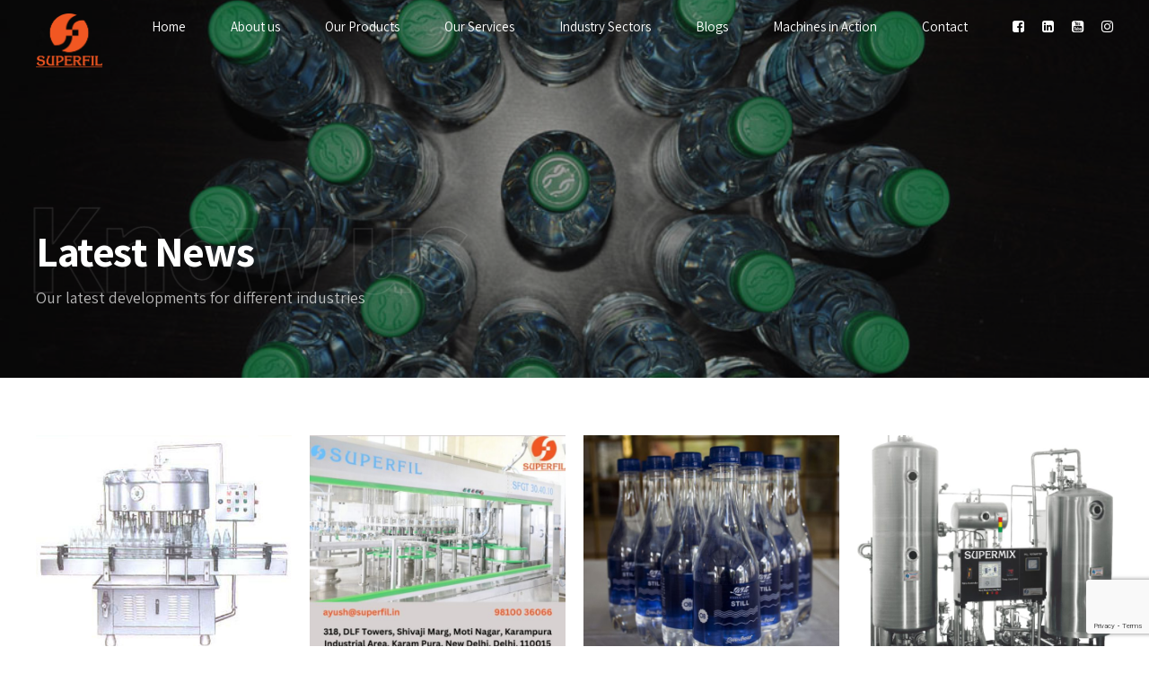

--- FILE ---
content_type: text/html; charset=utf-8
request_url: https://www.google.com/recaptcha/api2/anchor?ar=1&k=6LeiiVcqAAAAAL0oGoWIEtWmijTFuPn2XoCHhdsA&co=aHR0cHM6Ly9zdXBlcmZpbC5pbjo0NDM.&hl=en&v=PoyoqOPhxBO7pBk68S4YbpHZ&size=invisible&anchor-ms=20000&execute-ms=30000&cb=v1n9wenc2prk
body_size: 48801
content:
<!DOCTYPE HTML><html dir="ltr" lang="en"><head><meta http-equiv="Content-Type" content="text/html; charset=UTF-8">
<meta http-equiv="X-UA-Compatible" content="IE=edge">
<title>reCAPTCHA</title>
<style type="text/css">
/* cyrillic-ext */
@font-face {
  font-family: 'Roboto';
  font-style: normal;
  font-weight: 400;
  font-stretch: 100%;
  src: url(//fonts.gstatic.com/s/roboto/v48/KFO7CnqEu92Fr1ME7kSn66aGLdTylUAMa3GUBHMdazTgWw.woff2) format('woff2');
  unicode-range: U+0460-052F, U+1C80-1C8A, U+20B4, U+2DE0-2DFF, U+A640-A69F, U+FE2E-FE2F;
}
/* cyrillic */
@font-face {
  font-family: 'Roboto';
  font-style: normal;
  font-weight: 400;
  font-stretch: 100%;
  src: url(//fonts.gstatic.com/s/roboto/v48/KFO7CnqEu92Fr1ME7kSn66aGLdTylUAMa3iUBHMdazTgWw.woff2) format('woff2');
  unicode-range: U+0301, U+0400-045F, U+0490-0491, U+04B0-04B1, U+2116;
}
/* greek-ext */
@font-face {
  font-family: 'Roboto';
  font-style: normal;
  font-weight: 400;
  font-stretch: 100%;
  src: url(//fonts.gstatic.com/s/roboto/v48/KFO7CnqEu92Fr1ME7kSn66aGLdTylUAMa3CUBHMdazTgWw.woff2) format('woff2');
  unicode-range: U+1F00-1FFF;
}
/* greek */
@font-face {
  font-family: 'Roboto';
  font-style: normal;
  font-weight: 400;
  font-stretch: 100%;
  src: url(//fonts.gstatic.com/s/roboto/v48/KFO7CnqEu92Fr1ME7kSn66aGLdTylUAMa3-UBHMdazTgWw.woff2) format('woff2');
  unicode-range: U+0370-0377, U+037A-037F, U+0384-038A, U+038C, U+038E-03A1, U+03A3-03FF;
}
/* math */
@font-face {
  font-family: 'Roboto';
  font-style: normal;
  font-weight: 400;
  font-stretch: 100%;
  src: url(//fonts.gstatic.com/s/roboto/v48/KFO7CnqEu92Fr1ME7kSn66aGLdTylUAMawCUBHMdazTgWw.woff2) format('woff2');
  unicode-range: U+0302-0303, U+0305, U+0307-0308, U+0310, U+0312, U+0315, U+031A, U+0326-0327, U+032C, U+032F-0330, U+0332-0333, U+0338, U+033A, U+0346, U+034D, U+0391-03A1, U+03A3-03A9, U+03B1-03C9, U+03D1, U+03D5-03D6, U+03F0-03F1, U+03F4-03F5, U+2016-2017, U+2034-2038, U+203C, U+2040, U+2043, U+2047, U+2050, U+2057, U+205F, U+2070-2071, U+2074-208E, U+2090-209C, U+20D0-20DC, U+20E1, U+20E5-20EF, U+2100-2112, U+2114-2115, U+2117-2121, U+2123-214F, U+2190, U+2192, U+2194-21AE, U+21B0-21E5, U+21F1-21F2, U+21F4-2211, U+2213-2214, U+2216-22FF, U+2308-230B, U+2310, U+2319, U+231C-2321, U+2336-237A, U+237C, U+2395, U+239B-23B7, U+23D0, U+23DC-23E1, U+2474-2475, U+25AF, U+25B3, U+25B7, U+25BD, U+25C1, U+25CA, U+25CC, U+25FB, U+266D-266F, U+27C0-27FF, U+2900-2AFF, U+2B0E-2B11, U+2B30-2B4C, U+2BFE, U+3030, U+FF5B, U+FF5D, U+1D400-1D7FF, U+1EE00-1EEFF;
}
/* symbols */
@font-face {
  font-family: 'Roboto';
  font-style: normal;
  font-weight: 400;
  font-stretch: 100%;
  src: url(//fonts.gstatic.com/s/roboto/v48/KFO7CnqEu92Fr1ME7kSn66aGLdTylUAMaxKUBHMdazTgWw.woff2) format('woff2');
  unicode-range: U+0001-000C, U+000E-001F, U+007F-009F, U+20DD-20E0, U+20E2-20E4, U+2150-218F, U+2190, U+2192, U+2194-2199, U+21AF, U+21E6-21F0, U+21F3, U+2218-2219, U+2299, U+22C4-22C6, U+2300-243F, U+2440-244A, U+2460-24FF, U+25A0-27BF, U+2800-28FF, U+2921-2922, U+2981, U+29BF, U+29EB, U+2B00-2BFF, U+4DC0-4DFF, U+FFF9-FFFB, U+10140-1018E, U+10190-1019C, U+101A0, U+101D0-101FD, U+102E0-102FB, U+10E60-10E7E, U+1D2C0-1D2D3, U+1D2E0-1D37F, U+1F000-1F0FF, U+1F100-1F1AD, U+1F1E6-1F1FF, U+1F30D-1F30F, U+1F315, U+1F31C, U+1F31E, U+1F320-1F32C, U+1F336, U+1F378, U+1F37D, U+1F382, U+1F393-1F39F, U+1F3A7-1F3A8, U+1F3AC-1F3AF, U+1F3C2, U+1F3C4-1F3C6, U+1F3CA-1F3CE, U+1F3D4-1F3E0, U+1F3ED, U+1F3F1-1F3F3, U+1F3F5-1F3F7, U+1F408, U+1F415, U+1F41F, U+1F426, U+1F43F, U+1F441-1F442, U+1F444, U+1F446-1F449, U+1F44C-1F44E, U+1F453, U+1F46A, U+1F47D, U+1F4A3, U+1F4B0, U+1F4B3, U+1F4B9, U+1F4BB, U+1F4BF, U+1F4C8-1F4CB, U+1F4D6, U+1F4DA, U+1F4DF, U+1F4E3-1F4E6, U+1F4EA-1F4ED, U+1F4F7, U+1F4F9-1F4FB, U+1F4FD-1F4FE, U+1F503, U+1F507-1F50B, U+1F50D, U+1F512-1F513, U+1F53E-1F54A, U+1F54F-1F5FA, U+1F610, U+1F650-1F67F, U+1F687, U+1F68D, U+1F691, U+1F694, U+1F698, U+1F6AD, U+1F6B2, U+1F6B9-1F6BA, U+1F6BC, U+1F6C6-1F6CF, U+1F6D3-1F6D7, U+1F6E0-1F6EA, U+1F6F0-1F6F3, U+1F6F7-1F6FC, U+1F700-1F7FF, U+1F800-1F80B, U+1F810-1F847, U+1F850-1F859, U+1F860-1F887, U+1F890-1F8AD, U+1F8B0-1F8BB, U+1F8C0-1F8C1, U+1F900-1F90B, U+1F93B, U+1F946, U+1F984, U+1F996, U+1F9E9, U+1FA00-1FA6F, U+1FA70-1FA7C, U+1FA80-1FA89, U+1FA8F-1FAC6, U+1FACE-1FADC, U+1FADF-1FAE9, U+1FAF0-1FAF8, U+1FB00-1FBFF;
}
/* vietnamese */
@font-face {
  font-family: 'Roboto';
  font-style: normal;
  font-weight: 400;
  font-stretch: 100%;
  src: url(//fonts.gstatic.com/s/roboto/v48/KFO7CnqEu92Fr1ME7kSn66aGLdTylUAMa3OUBHMdazTgWw.woff2) format('woff2');
  unicode-range: U+0102-0103, U+0110-0111, U+0128-0129, U+0168-0169, U+01A0-01A1, U+01AF-01B0, U+0300-0301, U+0303-0304, U+0308-0309, U+0323, U+0329, U+1EA0-1EF9, U+20AB;
}
/* latin-ext */
@font-face {
  font-family: 'Roboto';
  font-style: normal;
  font-weight: 400;
  font-stretch: 100%;
  src: url(//fonts.gstatic.com/s/roboto/v48/KFO7CnqEu92Fr1ME7kSn66aGLdTylUAMa3KUBHMdazTgWw.woff2) format('woff2');
  unicode-range: U+0100-02BA, U+02BD-02C5, U+02C7-02CC, U+02CE-02D7, U+02DD-02FF, U+0304, U+0308, U+0329, U+1D00-1DBF, U+1E00-1E9F, U+1EF2-1EFF, U+2020, U+20A0-20AB, U+20AD-20C0, U+2113, U+2C60-2C7F, U+A720-A7FF;
}
/* latin */
@font-face {
  font-family: 'Roboto';
  font-style: normal;
  font-weight: 400;
  font-stretch: 100%;
  src: url(//fonts.gstatic.com/s/roboto/v48/KFO7CnqEu92Fr1ME7kSn66aGLdTylUAMa3yUBHMdazQ.woff2) format('woff2');
  unicode-range: U+0000-00FF, U+0131, U+0152-0153, U+02BB-02BC, U+02C6, U+02DA, U+02DC, U+0304, U+0308, U+0329, U+2000-206F, U+20AC, U+2122, U+2191, U+2193, U+2212, U+2215, U+FEFF, U+FFFD;
}
/* cyrillic-ext */
@font-face {
  font-family: 'Roboto';
  font-style: normal;
  font-weight: 500;
  font-stretch: 100%;
  src: url(//fonts.gstatic.com/s/roboto/v48/KFO7CnqEu92Fr1ME7kSn66aGLdTylUAMa3GUBHMdazTgWw.woff2) format('woff2');
  unicode-range: U+0460-052F, U+1C80-1C8A, U+20B4, U+2DE0-2DFF, U+A640-A69F, U+FE2E-FE2F;
}
/* cyrillic */
@font-face {
  font-family: 'Roboto';
  font-style: normal;
  font-weight: 500;
  font-stretch: 100%;
  src: url(//fonts.gstatic.com/s/roboto/v48/KFO7CnqEu92Fr1ME7kSn66aGLdTylUAMa3iUBHMdazTgWw.woff2) format('woff2');
  unicode-range: U+0301, U+0400-045F, U+0490-0491, U+04B0-04B1, U+2116;
}
/* greek-ext */
@font-face {
  font-family: 'Roboto';
  font-style: normal;
  font-weight: 500;
  font-stretch: 100%;
  src: url(//fonts.gstatic.com/s/roboto/v48/KFO7CnqEu92Fr1ME7kSn66aGLdTylUAMa3CUBHMdazTgWw.woff2) format('woff2');
  unicode-range: U+1F00-1FFF;
}
/* greek */
@font-face {
  font-family: 'Roboto';
  font-style: normal;
  font-weight: 500;
  font-stretch: 100%;
  src: url(//fonts.gstatic.com/s/roboto/v48/KFO7CnqEu92Fr1ME7kSn66aGLdTylUAMa3-UBHMdazTgWw.woff2) format('woff2');
  unicode-range: U+0370-0377, U+037A-037F, U+0384-038A, U+038C, U+038E-03A1, U+03A3-03FF;
}
/* math */
@font-face {
  font-family: 'Roboto';
  font-style: normal;
  font-weight: 500;
  font-stretch: 100%;
  src: url(//fonts.gstatic.com/s/roboto/v48/KFO7CnqEu92Fr1ME7kSn66aGLdTylUAMawCUBHMdazTgWw.woff2) format('woff2');
  unicode-range: U+0302-0303, U+0305, U+0307-0308, U+0310, U+0312, U+0315, U+031A, U+0326-0327, U+032C, U+032F-0330, U+0332-0333, U+0338, U+033A, U+0346, U+034D, U+0391-03A1, U+03A3-03A9, U+03B1-03C9, U+03D1, U+03D5-03D6, U+03F0-03F1, U+03F4-03F5, U+2016-2017, U+2034-2038, U+203C, U+2040, U+2043, U+2047, U+2050, U+2057, U+205F, U+2070-2071, U+2074-208E, U+2090-209C, U+20D0-20DC, U+20E1, U+20E5-20EF, U+2100-2112, U+2114-2115, U+2117-2121, U+2123-214F, U+2190, U+2192, U+2194-21AE, U+21B0-21E5, U+21F1-21F2, U+21F4-2211, U+2213-2214, U+2216-22FF, U+2308-230B, U+2310, U+2319, U+231C-2321, U+2336-237A, U+237C, U+2395, U+239B-23B7, U+23D0, U+23DC-23E1, U+2474-2475, U+25AF, U+25B3, U+25B7, U+25BD, U+25C1, U+25CA, U+25CC, U+25FB, U+266D-266F, U+27C0-27FF, U+2900-2AFF, U+2B0E-2B11, U+2B30-2B4C, U+2BFE, U+3030, U+FF5B, U+FF5D, U+1D400-1D7FF, U+1EE00-1EEFF;
}
/* symbols */
@font-face {
  font-family: 'Roboto';
  font-style: normal;
  font-weight: 500;
  font-stretch: 100%;
  src: url(//fonts.gstatic.com/s/roboto/v48/KFO7CnqEu92Fr1ME7kSn66aGLdTylUAMaxKUBHMdazTgWw.woff2) format('woff2');
  unicode-range: U+0001-000C, U+000E-001F, U+007F-009F, U+20DD-20E0, U+20E2-20E4, U+2150-218F, U+2190, U+2192, U+2194-2199, U+21AF, U+21E6-21F0, U+21F3, U+2218-2219, U+2299, U+22C4-22C6, U+2300-243F, U+2440-244A, U+2460-24FF, U+25A0-27BF, U+2800-28FF, U+2921-2922, U+2981, U+29BF, U+29EB, U+2B00-2BFF, U+4DC0-4DFF, U+FFF9-FFFB, U+10140-1018E, U+10190-1019C, U+101A0, U+101D0-101FD, U+102E0-102FB, U+10E60-10E7E, U+1D2C0-1D2D3, U+1D2E0-1D37F, U+1F000-1F0FF, U+1F100-1F1AD, U+1F1E6-1F1FF, U+1F30D-1F30F, U+1F315, U+1F31C, U+1F31E, U+1F320-1F32C, U+1F336, U+1F378, U+1F37D, U+1F382, U+1F393-1F39F, U+1F3A7-1F3A8, U+1F3AC-1F3AF, U+1F3C2, U+1F3C4-1F3C6, U+1F3CA-1F3CE, U+1F3D4-1F3E0, U+1F3ED, U+1F3F1-1F3F3, U+1F3F5-1F3F7, U+1F408, U+1F415, U+1F41F, U+1F426, U+1F43F, U+1F441-1F442, U+1F444, U+1F446-1F449, U+1F44C-1F44E, U+1F453, U+1F46A, U+1F47D, U+1F4A3, U+1F4B0, U+1F4B3, U+1F4B9, U+1F4BB, U+1F4BF, U+1F4C8-1F4CB, U+1F4D6, U+1F4DA, U+1F4DF, U+1F4E3-1F4E6, U+1F4EA-1F4ED, U+1F4F7, U+1F4F9-1F4FB, U+1F4FD-1F4FE, U+1F503, U+1F507-1F50B, U+1F50D, U+1F512-1F513, U+1F53E-1F54A, U+1F54F-1F5FA, U+1F610, U+1F650-1F67F, U+1F687, U+1F68D, U+1F691, U+1F694, U+1F698, U+1F6AD, U+1F6B2, U+1F6B9-1F6BA, U+1F6BC, U+1F6C6-1F6CF, U+1F6D3-1F6D7, U+1F6E0-1F6EA, U+1F6F0-1F6F3, U+1F6F7-1F6FC, U+1F700-1F7FF, U+1F800-1F80B, U+1F810-1F847, U+1F850-1F859, U+1F860-1F887, U+1F890-1F8AD, U+1F8B0-1F8BB, U+1F8C0-1F8C1, U+1F900-1F90B, U+1F93B, U+1F946, U+1F984, U+1F996, U+1F9E9, U+1FA00-1FA6F, U+1FA70-1FA7C, U+1FA80-1FA89, U+1FA8F-1FAC6, U+1FACE-1FADC, U+1FADF-1FAE9, U+1FAF0-1FAF8, U+1FB00-1FBFF;
}
/* vietnamese */
@font-face {
  font-family: 'Roboto';
  font-style: normal;
  font-weight: 500;
  font-stretch: 100%;
  src: url(//fonts.gstatic.com/s/roboto/v48/KFO7CnqEu92Fr1ME7kSn66aGLdTylUAMa3OUBHMdazTgWw.woff2) format('woff2');
  unicode-range: U+0102-0103, U+0110-0111, U+0128-0129, U+0168-0169, U+01A0-01A1, U+01AF-01B0, U+0300-0301, U+0303-0304, U+0308-0309, U+0323, U+0329, U+1EA0-1EF9, U+20AB;
}
/* latin-ext */
@font-face {
  font-family: 'Roboto';
  font-style: normal;
  font-weight: 500;
  font-stretch: 100%;
  src: url(//fonts.gstatic.com/s/roboto/v48/KFO7CnqEu92Fr1ME7kSn66aGLdTylUAMa3KUBHMdazTgWw.woff2) format('woff2');
  unicode-range: U+0100-02BA, U+02BD-02C5, U+02C7-02CC, U+02CE-02D7, U+02DD-02FF, U+0304, U+0308, U+0329, U+1D00-1DBF, U+1E00-1E9F, U+1EF2-1EFF, U+2020, U+20A0-20AB, U+20AD-20C0, U+2113, U+2C60-2C7F, U+A720-A7FF;
}
/* latin */
@font-face {
  font-family: 'Roboto';
  font-style: normal;
  font-weight: 500;
  font-stretch: 100%;
  src: url(//fonts.gstatic.com/s/roboto/v48/KFO7CnqEu92Fr1ME7kSn66aGLdTylUAMa3yUBHMdazQ.woff2) format('woff2');
  unicode-range: U+0000-00FF, U+0131, U+0152-0153, U+02BB-02BC, U+02C6, U+02DA, U+02DC, U+0304, U+0308, U+0329, U+2000-206F, U+20AC, U+2122, U+2191, U+2193, U+2212, U+2215, U+FEFF, U+FFFD;
}
/* cyrillic-ext */
@font-face {
  font-family: 'Roboto';
  font-style: normal;
  font-weight: 900;
  font-stretch: 100%;
  src: url(//fonts.gstatic.com/s/roboto/v48/KFO7CnqEu92Fr1ME7kSn66aGLdTylUAMa3GUBHMdazTgWw.woff2) format('woff2');
  unicode-range: U+0460-052F, U+1C80-1C8A, U+20B4, U+2DE0-2DFF, U+A640-A69F, U+FE2E-FE2F;
}
/* cyrillic */
@font-face {
  font-family: 'Roboto';
  font-style: normal;
  font-weight: 900;
  font-stretch: 100%;
  src: url(//fonts.gstatic.com/s/roboto/v48/KFO7CnqEu92Fr1ME7kSn66aGLdTylUAMa3iUBHMdazTgWw.woff2) format('woff2');
  unicode-range: U+0301, U+0400-045F, U+0490-0491, U+04B0-04B1, U+2116;
}
/* greek-ext */
@font-face {
  font-family: 'Roboto';
  font-style: normal;
  font-weight: 900;
  font-stretch: 100%;
  src: url(//fonts.gstatic.com/s/roboto/v48/KFO7CnqEu92Fr1ME7kSn66aGLdTylUAMa3CUBHMdazTgWw.woff2) format('woff2');
  unicode-range: U+1F00-1FFF;
}
/* greek */
@font-face {
  font-family: 'Roboto';
  font-style: normal;
  font-weight: 900;
  font-stretch: 100%;
  src: url(//fonts.gstatic.com/s/roboto/v48/KFO7CnqEu92Fr1ME7kSn66aGLdTylUAMa3-UBHMdazTgWw.woff2) format('woff2');
  unicode-range: U+0370-0377, U+037A-037F, U+0384-038A, U+038C, U+038E-03A1, U+03A3-03FF;
}
/* math */
@font-face {
  font-family: 'Roboto';
  font-style: normal;
  font-weight: 900;
  font-stretch: 100%;
  src: url(//fonts.gstatic.com/s/roboto/v48/KFO7CnqEu92Fr1ME7kSn66aGLdTylUAMawCUBHMdazTgWw.woff2) format('woff2');
  unicode-range: U+0302-0303, U+0305, U+0307-0308, U+0310, U+0312, U+0315, U+031A, U+0326-0327, U+032C, U+032F-0330, U+0332-0333, U+0338, U+033A, U+0346, U+034D, U+0391-03A1, U+03A3-03A9, U+03B1-03C9, U+03D1, U+03D5-03D6, U+03F0-03F1, U+03F4-03F5, U+2016-2017, U+2034-2038, U+203C, U+2040, U+2043, U+2047, U+2050, U+2057, U+205F, U+2070-2071, U+2074-208E, U+2090-209C, U+20D0-20DC, U+20E1, U+20E5-20EF, U+2100-2112, U+2114-2115, U+2117-2121, U+2123-214F, U+2190, U+2192, U+2194-21AE, U+21B0-21E5, U+21F1-21F2, U+21F4-2211, U+2213-2214, U+2216-22FF, U+2308-230B, U+2310, U+2319, U+231C-2321, U+2336-237A, U+237C, U+2395, U+239B-23B7, U+23D0, U+23DC-23E1, U+2474-2475, U+25AF, U+25B3, U+25B7, U+25BD, U+25C1, U+25CA, U+25CC, U+25FB, U+266D-266F, U+27C0-27FF, U+2900-2AFF, U+2B0E-2B11, U+2B30-2B4C, U+2BFE, U+3030, U+FF5B, U+FF5D, U+1D400-1D7FF, U+1EE00-1EEFF;
}
/* symbols */
@font-face {
  font-family: 'Roboto';
  font-style: normal;
  font-weight: 900;
  font-stretch: 100%;
  src: url(//fonts.gstatic.com/s/roboto/v48/KFO7CnqEu92Fr1ME7kSn66aGLdTylUAMaxKUBHMdazTgWw.woff2) format('woff2');
  unicode-range: U+0001-000C, U+000E-001F, U+007F-009F, U+20DD-20E0, U+20E2-20E4, U+2150-218F, U+2190, U+2192, U+2194-2199, U+21AF, U+21E6-21F0, U+21F3, U+2218-2219, U+2299, U+22C4-22C6, U+2300-243F, U+2440-244A, U+2460-24FF, U+25A0-27BF, U+2800-28FF, U+2921-2922, U+2981, U+29BF, U+29EB, U+2B00-2BFF, U+4DC0-4DFF, U+FFF9-FFFB, U+10140-1018E, U+10190-1019C, U+101A0, U+101D0-101FD, U+102E0-102FB, U+10E60-10E7E, U+1D2C0-1D2D3, U+1D2E0-1D37F, U+1F000-1F0FF, U+1F100-1F1AD, U+1F1E6-1F1FF, U+1F30D-1F30F, U+1F315, U+1F31C, U+1F31E, U+1F320-1F32C, U+1F336, U+1F378, U+1F37D, U+1F382, U+1F393-1F39F, U+1F3A7-1F3A8, U+1F3AC-1F3AF, U+1F3C2, U+1F3C4-1F3C6, U+1F3CA-1F3CE, U+1F3D4-1F3E0, U+1F3ED, U+1F3F1-1F3F3, U+1F3F5-1F3F7, U+1F408, U+1F415, U+1F41F, U+1F426, U+1F43F, U+1F441-1F442, U+1F444, U+1F446-1F449, U+1F44C-1F44E, U+1F453, U+1F46A, U+1F47D, U+1F4A3, U+1F4B0, U+1F4B3, U+1F4B9, U+1F4BB, U+1F4BF, U+1F4C8-1F4CB, U+1F4D6, U+1F4DA, U+1F4DF, U+1F4E3-1F4E6, U+1F4EA-1F4ED, U+1F4F7, U+1F4F9-1F4FB, U+1F4FD-1F4FE, U+1F503, U+1F507-1F50B, U+1F50D, U+1F512-1F513, U+1F53E-1F54A, U+1F54F-1F5FA, U+1F610, U+1F650-1F67F, U+1F687, U+1F68D, U+1F691, U+1F694, U+1F698, U+1F6AD, U+1F6B2, U+1F6B9-1F6BA, U+1F6BC, U+1F6C6-1F6CF, U+1F6D3-1F6D7, U+1F6E0-1F6EA, U+1F6F0-1F6F3, U+1F6F7-1F6FC, U+1F700-1F7FF, U+1F800-1F80B, U+1F810-1F847, U+1F850-1F859, U+1F860-1F887, U+1F890-1F8AD, U+1F8B0-1F8BB, U+1F8C0-1F8C1, U+1F900-1F90B, U+1F93B, U+1F946, U+1F984, U+1F996, U+1F9E9, U+1FA00-1FA6F, U+1FA70-1FA7C, U+1FA80-1FA89, U+1FA8F-1FAC6, U+1FACE-1FADC, U+1FADF-1FAE9, U+1FAF0-1FAF8, U+1FB00-1FBFF;
}
/* vietnamese */
@font-face {
  font-family: 'Roboto';
  font-style: normal;
  font-weight: 900;
  font-stretch: 100%;
  src: url(//fonts.gstatic.com/s/roboto/v48/KFO7CnqEu92Fr1ME7kSn66aGLdTylUAMa3OUBHMdazTgWw.woff2) format('woff2');
  unicode-range: U+0102-0103, U+0110-0111, U+0128-0129, U+0168-0169, U+01A0-01A1, U+01AF-01B0, U+0300-0301, U+0303-0304, U+0308-0309, U+0323, U+0329, U+1EA0-1EF9, U+20AB;
}
/* latin-ext */
@font-face {
  font-family: 'Roboto';
  font-style: normal;
  font-weight: 900;
  font-stretch: 100%;
  src: url(//fonts.gstatic.com/s/roboto/v48/KFO7CnqEu92Fr1ME7kSn66aGLdTylUAMa3KUBHMdazTgWw.woff2) format('woff2');
  unicode-range: U+0100-02BA, U+02BD-02C5, U+02C7-02CC, U+02CE-02D7, U+02DD-02FF, U+0304, U+0308, U+0329, U+1D00-1DBF, U+1E00-1E9F, U+1EF2-1EFF, U+2020, U+20A0-20AB, U+20AD-20C0, U+2113, U+2C60-2C7F, U+A720-A7FF;
}
/* latin */
@font-face {
  font-family: 'Roboto';
  font-style: normal;
  font-weight: 900;
  font-stretch: 100%;
  src: url(//fonts.gstatic.com/s/roboto/v48/KFO7CnqEu92Fr1ME7kSn66aGLdTylUAMa3yUBHMdazQ.woff2) format('woff2');
  unicode-range: U+0000-00FF, U+0131, U+0152-0153, U+02BB-02BC, U+02C6, U+02DA, U+02DC, U+0304, U+0308, U+0329, U+2000-206F, U+20AC, U+2122, U+2191, U+2193, U+2212, U+2215, U+FEFF, U+FFFD;
}

</style>
<link rel="stylesheet" type="text/css" href="https://www.gstatic.com/recaptcha/releases/PoyoqOPhxBO7pBk68S4YbpHZ/styles__ltr.css">
<script nonce="j_ZT8LSXcf8bkzNKhoTc2A" type="text/javascript">window['__recaptcha_api'] = 'https://www.google.com/recaptcha/api2/';</script>
<script type="text/javascript" src="https://www.gstatic.com/recaptcha/releases/PoyoqOPhxBO7pBk68S4YbpHZ/recaptcha__en.js" nonce="j_ZT8LSXcf8bkzNKhoTc2A">
      
    </script></head>
<body><div id="rc-anchor-alert" class="rc-anchor-alert"></div>
<input type="hidden" id="recaptcha-token" value="[base64]">
<script type="text/javascript" nonce="j_ZT8LSXcf8bkzNKhoTc2A">
      recaptcha.anchor.Main.init("[\x22ainput\x22,[\x22bgdata\x22,\x22\x22,\[base64]/[base64]/[base64]/KE4oMTI0LHYsdi5HKSxMWihsLHYpKTpOKDEyNCx2LGwpLFYpLHYpLFQpKSxGKDE3MSx2KX0scjc9ZnVuY3Rpb24obCl7cmV0dXJuIGx9LEM9ZnVuY3Rpb24obCxWLHYpe04odixsLFYpLFZbYWtdPTI3OTZ9LG49ZnVuY3Rpb24obCxWKXtWLlg9KChWLlg/[base64]/[base64]/[base64]/[base64]/[base64]/[base64]/[base64]/[base64]/[base64]/[base64]/[base64]\\u003d\x22,\[base64]\\u003d\\u003d\x22,\[base64]/CqjLCm3RhTAQ4w6nCqyYTwrvCj8O/[base64]/w7LCi8KLwoXDnQLCvMODPzPDgFrCoBTDmw/CjsOONcOOAcOCw4LCtMKAbx3ChMO4w7AZRH/[base64]/[base64]/[base64]/Cp8OnwpQFOsK7SSnCnsKPwpnDuXh0EMOHBwLDl1XChMOaJ2MTw7ZiTsOewr/CvlFNEn5PwpvCuBrDkcKxw77CkRXCmcOrDjPDhlQ4w4VqwqrDkWPDh8ODwqrCosK5QHkNEcOMQXUfw6LDjMK9QyUDwrs8wprCmMKrPnU0A8OnwpUiHcKrIjkfw6nDo8O+wrQ9ZcOYZcKywowRwqsGSMOEw6kJw4LCsMKlEmLCocKgw4Y/w5A6w43DpMKIHGdzK8KCKMKBK1nDnR3Dv8KwwqIvwo5mwq/DmxUFQV7Cl8KGwo/DlMKYw4HCiwo8KnZbw4Afw47Col1RJlXClFTDrsO3w5XDlh7CsMOMNzrClcK7eTnDocOBw6U/[base64]/CqMK7w50iw7EVPMOkIXzCj3LCo8OCwpN4VcK/d1cxw4TCiMOewp9cw6zDi8KkUMO3AjJCwoJbL2ptwr1fwrTCtivDsinCgcKywrvDpMKGXDzDgsKAcHhVw6rCimUSw6YRYzVcw6rDp8OLwrvDtcKaJsKWw6rChsOifMO2U8OpGcOOwrQ4eMO6M8KOUcO3E33CkXXCq3TCosO0Yx/[base64]/DrF3CrcKpJsKbwpgGc8O0wqHCnELDjwQOw5LCp8KXRV8gwrrCl2hAU8KBDlvDocO3EcOfwq0/wqUywp0hw7jDoBTCk8Kbw4UCw6jCo8KZw6VySxvCtijCh8OHw7d2w5vCjk/CoMO2wojCkyNdcsKywoRVw6M8w4hGW3/[base64]/DqjxEVGrDv8Kzwpw9e8KwSMOkwpVFVMKnw5ZsM2wWwofDlsKMGWvDmMOFwqDCmcKdeRB9w5VPEkxyIgvDliFtVHNJwq/Di1hiK0V8bcKGwqXDvcKKw7vDh0BdSyjCtMKQecKBQMOPwojCkRdJwqYHTnHDq2YSwrXCgwgWw6jDvwrCk8OFD8Ksw5ArwoEMwqcRw5Fnw4ZlwqHCtCgvHMKQasOFLjfCslfCoRIlDxoRwrg/w5cRw4V4w79bwpLCqMKEV8KqwqDCqjEMw4g3w5HCtCY1wplmw6zCsMORNxHCmzhhBsOCwoRjwohPw7vDtUTCosO0wqQnRVhpw4Jww7VWw59xK1A6worDscKCEcONw4LDr34fwowiDhxSw6TCqsKzw6lKw7PDux5Tw4fDkCRUFsOXasO6w6DCknNswoPDtnE/WV/CuB0pw4UXw4bDtRF/wphpLSnCv8O4wp/CplbDoMOdwroqZsKRRcKpYT8PwqjDgXXCoMKIUyNoPjEwRDHCggY+WFEgw48BfDQpVcKHwpgEworDgcOyw5/DicOQAnwmwovCksO/EHgmw5jDv00ZeMKoLmdCZwnDr8Oww5vCsMOZaMOddFoEwrpVTjzCrMOhWWnChsO7AsKyV0LCj8KyDxYENsOVQmrDp8OsRsKNwrrCpClMwrLCqGsiKcONMsOiZ3NxwqnDvRx2w5stTx4SMFgCS8KHQklnw4Ufw4zDsigKM1fCq3jCqsOicncJw5Rpw7R9NMO1Ek9/w6zCj8Kaw6Arw5bDlHrDhcK3Iw8LUx87w68XUMKTw4/DjSsZw7zCmDMVJWPDnsO/w4/Cg8O/[base64]/Ct8OsGwnDisO/[base64]/wqdwN8OKU8ORwonCkMKKw73DuH06TcKoREvCoGALChMlw5VvWSpVY8K4Ozp3YXQTI10JYDwdL8OWJw1Gwo3DoEvDqsK/w5QNw73DuRXDpVxxZMK6w57Cm2Q5EsKlPEvCnsOzwp0vwobCkV8ZwojCjsONw6/Ds8ODYcKswojDmg59EMOBw4gwwqIBwq9NBhQiWUJeBMKgwqPDg8KePMOSwo/[base64]/TsKJw4vDl8KLV8OxNcOkG0ZCIsOdw73CjQYEwr3Dp2srw5Fqw6HDsSN0b8OaHMKuTMKUfMOzwoJYEcOYVHLDusOmE8Ogw4wpKR7DjsKGw6nCvxTDgVYUKCtyBnoTwpHDvXDDrBfDtcOecWnDrh7DhGbCm03Dl8KLwrE9w7wVbmYAwoLCsGoaw5nDgMOywoTDvHwkw5/DnXYycmlRw7xEYcKzwr/[base64]/YmRpw4nDhjbCucK0w4AFwr0VI8K3LmfCt8K0w5hrR23Dq8KwRDHDrMKpXsOYwrDCgSYnwpfDvEVBw6sMTcOjKX3CgE/DpgzCvMKNNsOJwo4mScOgN8OHDsO4DcKpaGHClA1xVsKZYsKGTjUww5HDsMOuwoVQM8OGVyPDisOTw4PDsHkNdMKrwo8fwrJ/w6fCoTVDTcKzwo0zO8K7wrJYZQVJwq7DgsKECMOPw5DDncKxD8K1NyrDvMOzwpJowrrDssK/wqvDtcKna8OCDQ8/w4FKbMOKRsO/[base64]/[base64]/w6jDuC5bwpAHwr/DrADCrlDCvEHDqsKkwoxTOcKAM8K8w64vwpfDoRTDo8K/w5rDrsO8VsK4XMOYEz0xwprCljjCnBvDkV4jwp4dw7rDjMOXw49XSsKncsOVw6XDuMKjdsKpworCjVvCrQDCjD7Ch1Zew55HccKPw7N6bXYqwrvDiEtgXBzCmy3CosOkYE1pw7DCmiXDmGlpw49Bw5fDicOdwqZVQsKKLMK5cMOCw6UjwobCtDE/DMKkOMKYw7XCn8O1wrzDvsK2LcKew7bCs8KQw4bCuMKtw7cswoZdVykYOcKsw4HDr8KvAWhwSVwEw6wNBjfCm8OXI8O8w77Cl8Oqw63DhsO4QMORHT/CpsKXEMO/bRvDhsKqw5x3wpnDlMO9w7jDoTPDlmvDt8KYGjvDjXDClGIkwqjClMOTw44Ow6jCjsKDH8KQwrPCtcK5w6x/dMK+wp7DtALDuhvDqh3DkkDDjcO3bMOEwoLDoMOnw77Ds8KEw6XCtmLCjcKXC8OuXCDCrcOqNMObw6A+JFB8BcOcUcK8fi4FcV/DrMKzwpLChcOWwpwqw6YSanfDqGHDjRPDssORw5/CgEgXwqAwUxVpwqDDjhfCrXxTK1bCrBANw6XCgx7CssKIw7HDjh/CqsKxw5dKw4B1wpNrwoLCisOqw43CvjlvEQJqVTwcwoDDoMO4wq7CkMO4w7bDm1jCkjILbB9Zb8KSO1PCmCsRw4/Cj8KbN8OvwrFHW8Ktw7DCqcOTwqQOw47Dg8OPw5TDt8KwbMK3ZhDCq8OOw47Cpx/DrS7DucK1w6PCpxhtwptvw4VLw6bClsOFRzsZSw3Dq8O/[base64]/[base64]/[base64]/DicODwoNbwqDDplcdRhxVw7PDpCMLwrzDt8OIw6sGw7MLLX/CrsKXdsOIw7kHeMKsw4dzThPDo8ObUcOFR8OjUTzCsUvCuCDDgWTCvMKkKsKaD8OOCUPDkSDDoSzDrcOCworCicKnw4UPUcOVw7NEaArDr1PCgUTCh1XCrykpaGPDo8Onw6PDhcKvwrPCt2JcSF/CknMmVsKYw5bCoMKpwpjChADCjDQrWxcTclVNZHvDuH3ChsKBwrPCqMKoMcOUwrTDusO/UEvDq0HDjl3DuMOQH8OhwoTDksK9w7XCvMKsAj5Ww75WwoDCgHp4wr3DpcOSw4Mnw7lMwrbCjMK4Uj7Dn1zDvcOZwqp5w6M2d8Odw6bCkErDqsOcw5XDt8OBVQPDmMO/w7jDkAnCqMKLXXHCgl4Fw4rCuMOnwpg9AMOVw4DCj0Bvwqhiw5vCt8OJd8OiCDTCiMOcWiLDt2U/[base64]/Cv8ORKw1zLFXCkcOFw7rCgEPDr8KMFMKyBsO3BRLCscKtesOZAsKDTAXDijcmelDDqsOqA8Kkw4vDvsKYLMKYw44mwrEHwpzDsVlaXA/Dv2fDrWNjKsOWT8KBasOWa8KQLcKRwo0uw5rDvy3CisOcbsKawqTCr13CjMO7w54sZ08Sw60owpzDnSHChQ3DlBoZUcOBMcO6w5R4LMKMw6EnZULDoilKwo3DtW3Dvl1hRjzDhsOXVMOVO8O/wp8+woUYasOwN2xWwqLDp8OYw5XCgMKtGVEmLMOJbcKQw6bDtsKKC8KCPcKowqAWJcOJaMOLTsOnYMOORcK8wrDCsR9uw6V8cMK2YnYCDcKWwoPDjx/Clyx7w77ConbCgcKYw5nDjTbCrcOZwoPDs8OqfcOdCiTCq8OJLMKDDh1RBzdwdiDDiWNaw7zCgnbDonDCusOEIcOSWhUsKH7DkcKiw4kPGj3CiMORwrDDgcKpw64mM8KTwrNESsKHJMKBBcORw57DuMOtNC/CqGAPTEdEwrsLOsOlYgpnXMOcwqrChcOuwpZeBsKPw4HCjgB6wpDDqMO0wrnDvsKXw68pw4/DiAjCthvCoMKVwqzCjcOlwrjCtsOLwqDCucKYWU5eBMKSw45ew7A/SWbDkUzCncKbwofDpMKTMcKSwoXCmMOYHFc4TAx2ScK8Q8OgwobDgn7CggQMwpTDl8Kkw57DhTvDuF/DgT/Ct3fCuWwtw7hbwq0vw48OwpfDvxJPw4N+w4vCssO/[base64]/CmxbDisOPw6d6woPDnkLChj5THcOPwrfDuCVfIUfCgEU7MsKvJ8KoIcK1FnPDvhsNwp/CgcOfSXvDpXIfRsODHMKawpkxR17Dvi1Iw7LCmmtyw4LDlTw+DsKaTsO4Q3vCu8Oaw7vDiybDhC4aDcO6woDDhMORA2vCksKqPMKCw7cwIAHDuC58wpTCsnA6w49kwq9AwonCj8KVwp/CtiYCwobDmSUpI8OPBwI6asOcCEp/wphEw4E+Mx/CikTCrcOAw5New5/DvsO4w6Z7w5Naw5xfwrnCt8ObKsOMJgdYOyfCj8KFwpMuwr3Dj8K/wqRldTVsQxQ5w4hLXcODw7AkQsOHZDV/wo3CmcOmw4fDjkl7wqonw4HCkzbDnBZlJsKKw4PDkcKmwrpBbRjDqAjCg8KQwpJGw7kzw6tNw5gkwrcdI1HCuDJHXQAILMKSdHrDiMK3GmnCp0s/K25Iw4QDw5fCpRVXw68BPQ3DqC13w63CniM3w6PDhxHDggUGLMOLw4bDvF0bwqPDr21pw41dHcKzD8KjYcK4PMKdC8K/OGBUw5N/w7vDqyEICRo4w6HDq8KvaRYAwrXCukorwo8bw6PClBXCkSvCgTzDp8OEb8KBw716wqQqw5ogJcO6wpfCsnYoTMOFLTnDpxPClcO3QB/[base64]/Jxs/dcOvfwvCpXbDuMKfY19ZwpbDvcO2w6cgwrDDsm8LRAo5wr/CgsKaDcKkOsKhw4BcZ07CjCjCnmFXwrN3McKRw4nCrsKeKMKxR3rDlcOyesOLPsKHKk7CscOpw73Cpx7CqwhnwogtScK0wo4twrLCuMOBLDTChMONwqQJCTxbw5I6eQh3w4NlScOCwpLDhsOrdmM0Mi7DssKdw6HDqGzCtMOMdsKPN2/[base64]/TBXCn3t5ezVGw6NwHsOVT8K/[base64]/[base64]/DrsKNHsKLZ8ORC3jCvGLDrFvCv14YwqDDk8O7w7QHwrTChcKEC8ONwqhAw4bCnsKkw5PDo8KFwp/DvU/CnTXDuVdMLcKWEMO+KRNVw5sPwqM6w7HCusOcHFLCrV9sS8OSOA3DuUMVX8Ocwq/CuMOLwqbCiMOlIUvDiMKvw685wpPDl3TDh2xqwpPDniwYwqnCpsK6QsKLwozCjMKHD3BjworChgpia8OgwqMkesOow6sEY015BMOxc8K9F2zDulUqwqVRw6XCpMKRwpYbFsKnwpjDncKbw6HDs37Con5Cw4XDicKcwr/Cn8OLasOjwoM5JytObMO8w5LCtyIJFj3Ci8OfZVlpwqDCvBBtwqZsf8KjO8Kve8KBVDRWbcOqw47ClVxgw6I5GMKawpZLW2vClsOfwqbCocOdYcOEb1HDgSxWwpwQw4hRGy/ChsKVL8Otw7cNaMOPQ0zCk8O8wozClAg4wr9uWMK7wqVkV8K+cTV0w6MnwpXDlsOawpx4w5oVw4oDVl/CkMKxwprCssOZwoAZJsOAw6LDgi16wp3Cp8K4w7HDv2xJVsKHwogBUx1XL8KBw4rDnMK7w69zDAMrwpY1wpvCg1zCvh99dMO2w6zCvVXCl8KVZsORZcOYwqd3wpo9NgQGw6XCoHXChMOQK8OlwrF/w5ppSsKTw79nwrrCijdFMxgRZ1htw6VEVsOgw6RQw7HDrcOUw6sIw7rDo2jCqsKgwpjDhxjDtCobw5cNNXfDgUJew43Dkh3Dn0zClMOZw5/CssONIcOHwrpTwoAiVSJeakhuw7lvw5jDkn/DrsOvwpvCsMKiwpLDq8Kbb2cGFCVEMEdgI1PDscKnwrwiw6t/BcK/bcOow5jCssO/BMONwpzCjmoXCMOIEkrCjF4gw4vDkwfCrTsKQsOvw6gLw7HCvW5wNh7DuMKQw6IzNcKxw5fDl8O4UMObwpoHXhbCq2jDsR1qw6nCgVpEV8OZI2PDuyduw75nVsK/[base64]/CiGzCkzYvWMOwBMOpwqrDrcONwrxewqZKRWZANMKZwosbD8OyClPChMKre0/DsjQVeD9ZDXzCgsKmwqwDUznCm8KiYkTDjCPDg8KSw7tVF8OWwpfDmcOUM8OIH1bClMKawpUXwqvCr8K/w6zCiFLCsFgFw5crwrsjwpfDm8KRwrXDnMO6S8KrKMOpw7ZPwqLCqsKowpxjw5PCrDpgYcKyPcO/RmbCn8KDF3zCtMOqw6Qqw5xyw7s2IcKQacKew7wMw47CjH/DtsKEwpXCk8OjTzgcw4cVXcKEbMKsX8KdccO3cCLCoSA/wrDDnsOlw6/[base64]/wofCuMOJOMKnw7A5wo4RAMKewp3CocOywrRdF8KJwr1awojCvFnCisOGw4LClcKpwpx0N8Kkd8K9wrTDtUHChsK0w7MlMwtTRUjCrMKTV0AxJcOcWmjCjsO0wr/DrgAzw7jDqWPCuVLCsiJNF8KuwqfDqld3wq/CkRAfwr7ClmHDicKRJmBmwqbCp8OYw7vDpnTCicK8FsOscS8JMAUDeMO2wqjClx9PQgLDssODwpnDsMO8RMKEw7IBbj7CtcOUQC4CwrrCm8OQw61Ow5UFw6vCvcO/Cn8eSsOLGMKww5zCuMOIUMKvw4E6CMKJwoHDlhdvdsKLN8OIAsO6GMKyLyjDjcOAZUBeFBtPwpESGxpBIcKQwpBHYwlbw4cFw6/CugjDuGgLwp0/U2nCmsKRw7ZsC8Obwr9ywpLDqE7ClQpSGwfClsKYHcORC0rDkQDCtRN4wqzDhEJ1csKWwoJOSi7DusOuwp7DjcOiw4XChsONfcO1PMK/V8OnRMOqwpJ5bcKgUxQZwr3DsHvDrsKLa8OVw7IkWsKlWMO7w5gHw71+wqvCsMKSVgLCvDvCqTIjwobCrWXCm8ORa8OMwrUyYMKUAzcjw7oIYsOkJAUbT2UYwq/[base64]/CisFwqfCl8KoP8KzwpXDjcKJCcOyIMOcARLCl8ORHErCs8OCFQt0w5s1ZQIPw6h0wqAFOMOxwrkcw6bCk8OPwrgFKRDCsk58SlLDkgrDtcKqw4vDnMOWDcOWwrTDtmVWw51MZsKBw4pxWnnCk8K1Y8KJw7MMwrhcZ1I4HMO4w4LDosOeaMK4BsOEw4zCrDpyw6/CvMKhIMKQKCbDom0XwpbDp8KSwoLDrsKNw5dKN8O9w4M7P8KIFlhDw7vDrCpyb1k4MBbDh0/DpCNqexzDqsOKw7p0WsKyIRJnwp93QMOOwq99w73CqD0DYcOVwpFRasKXwpwzW19xw74uwqIsw6vDpcO9w7/CiEFQw6Zcw5PDvAtoaMOzwrksVMKTHxXCoHTDoBk0WMK5HkzClxQ3BsOsPsOew4vCp0XCu3UPwpNXw4prw6U3w5fDgMOTwrzDgMKBTAnDuTspRGBsKQcLwr4dwpxrwrlLw4hZXwHDpQfCj8KNw5gGw6t/w6HCpWgmw4nCgyXDjcK5w77CnnHDt0/Cr8OCGidULMOHw5wjwrfCvsO1w4wYwpBDw6EBbcOuwrPDhMKuFkvCj8Ozw60uw4XDjShYw7XDl8OlA1ozfyrCrjhvXcOaVXvDhcKAwr3ChinCrsO+w7XCvcKYwrYTaMKFScKZW8OhwrvDtmBiwoF+wofDsGAbPMOVbcKVXjbCpn03Y8KGwoLDqMKvEwskLV/CjGvCmX3Cm05+LcOyasOQdUnCplDDiSDDi3/DuMOMW8O8wrHCm8OfwotpMwbDs8KGLsOmwo/CpcKCAcKiSnR6aFfDusKpEMOtWU0Jw7dVw53DgBgUw4nDosKewrI8w4QBEFgXAA5kwqdyw5PCjWYuScKJw6zDvg4NAFnDs3NbU8K+dcOGLAjDg8KIwrYqB8KzIBdtw6cew6vDvcOXVjLDiRbCnsKWJWRTw5zCg8Ktw4bCtMOdwrXCrE8nwrHCh0TCqMOIGCZWQz9Wwo/ClsOsw5PDn8KSw5YtagFiCFYIwp7DiHvDg3zCncOUw7HDsMKqSXnDvGrDgsOKw5nDuMKzwp8hMyzCiBEwQDDCrsOtA0/CnnDCp8OmwqjComM7dBBGwrvDqF3CshNWP3chw5/DvjtKex40PMKtbcO9BirDtsKuQMO8w4kNOndFwrTDucKGEsOgInkBRcOzwrHCsSjCpQkzwrTChMO+wr/CgMOdw4PCrMO6wqsmw6fCscKbJMKswrDCvBVOwpkZVHnCvsKlwq7DjcK6XcKdaHbDkMKnSkDCpBnDhsOCw6VoF8Kkw5jCgXHCicKjMyRgLsKJYcOdwrfDtcK5wpkZwrfCvkAWw5/DisKtwqpcCcOmacKoSnbCm8OYKsKcwoscK2MDRsKDw75HwqdxXcK/c8Ktw7/[base64]/w4rCk3M6a8K6GsOew5Bnw5JbelHCu8K6w7XCvjwYw5nChE5qw63DgVB7wq3DpUEKwoZ1Em/Cg1jDqMOCwoTCvMKaw6lfwp3CpcOec1vDn8OUcsO9w44mwqovwp7DjBM2wr5ZwpLDkSlcw57Dg8O0wqRdVwDDrXItwpLClmHDvX7Cq8KVOMK9bMK7wr/CoMKYw43CtsOcPcKIwrnDjcKyw6VLw5ZFdCwnV2UWXsOWRgnDjsKmYcO9w5RrPzt3wpJzPMO7BcKyOcOnw4A6wqVVA8OgwptjOcKmw786w5F2V8KhBcO/BsOVDThhwonCsFzDjMKfwrPDo8KsRsK3UEIDBk8YRVt1wrEHQyLDocOuwoVROhsbw74nLl/CjsO3w73Cp2fDqMObe8KyDMKlwpA6QcOrSwE8bl1jfAfDnRbDuMKvYMK9w7fClcO7SjXCgcO9RyvDkMKDMwQgBcKwTMOUwovDgAbDs8Kbw6bDv8OewrXDrERANkkzwo86Jw/DncKHw45vw4gjw5REwrXDt8KVCy87w4JFw5vCrF7DqMO2HMOKEsOYwo7Di8KabXQnwqcfRHoFU8OUw7nDplfCj8K2w7QLf8KQIxcRw5fDvm/[base64]/CtsOlR1Uiw5XCi8K3wo84wrMGw5TDjCZZwrPDhVFaw43CpcOWN8Kdw50tHMKCwqQDw4g/w4DDiMOKw4piJMOUw5TCgcK1w7JJwqDCpcOPw6nDu1XCrhcjFUfDhWNueRhSZcOuesOGw5Azw4Z/[base64]/[base64]/wo9Uw6bCpy/CscKfDSYeDEXDqcOTTgMXw7/DgCbCvsOGwqNhL1p9wp49F8O/XMOMwrJVwoEQSMO+wo3CrcOFH8K8wp1MGTjDlylBFcK1Xx/[base64]/Y8OONnkLw4oDwqbCqcKtwo3Cj8Knw73DgsKjwoB3wpQnAysZw6QicMKVw4bDnCZcHTgkdMOCwpPDp8OTNEPDsFrDqwx9EcORw6zDlMK1wpPCimkNwqvChcOpdMO/wqk5MDDCmsOoTwghw6rDjjHCpiBLwqtpAG0YVzrDqEHCtMO/DU/CicOKw4IsecKcwqjCgcO/w5rCs8KkwrTCj3XDg1/[base64]/CtS9VKcODY2rCiMO2SRN4wpBrwpkPH8Knw50rw7xewq/CmV3DmsKZdcKiwqtxwp5kw7nCjCkuw4LCqlDDhcOKw5wuMD9Lw7DDh0NYwoheWcOKw5PCm1Jlw5fDp8KDQMKKARrClQjCs3Vbw59vwoc7LMKGRjlVw7/CssOBwr/Ds8KgwpfDmcOZC8O2Z8Kaw6XClMKRwpjCrMKiKMODw4cbwqpAQcO6w5XCh8Ozw4HDk8Khw5bCsAhuwprCuHhIAyvCkSjCmi8gwojCr8O5Y8O/wrrDgsKRw7sbfWXCiQHCkcKxwqvCrx0hwr0RfMOLw7nCoMKEw43Cl8KvAcOFHsKmw7TClcO1w4HCqS/Ch2Qww7vCtwHDlVJvwp3CnAlGwonCnkY3wobCu3jCu3LDn8KuLMOMOMKFe8K5w5E/wqTDoXXCjMKuw4k3w5NZJicMw6pGT0suw7wewp4Vw6o7w6rDgMOhc8OJw5XDnMKgJMK9Fmp1IsOXOC/Dt3bDih3CmMKDIMODFcOywrUiw7bCpmDDvcOqw7/Dt8O9fgBMwqsiw6XDksKlw787PXgpV8KpXxHCtMOAagvDm8O9ZcK9E3/DvjUHbMKjw6nCvgjCrMKzbE1FwpVcwrQewrZROlsOwoh/w4TDlkoGB8OUO8KTwq5tSGocKUnChi4Hwp/[base64]/CpxN9wpt1fwkqw57DpMKvw5jDtMKhwoASwp7CvAozwqDCjcK2BcO3w6RCN8OcHD3CvGHCscKQw4vCvnVTfMOrwoVSEncZQWLCm8KbVmzDn8OwwqZUw5gOdXfDk0Uewr/DtsOKw7vCscKlwrhGW3seN04+dTbCiMO4f2Rcw47Cgi3CpXkmwqNIwqYmwqvDv8OrwqgDwq/CmcKbwozDlhTDhR/DsjdDwotQOmHCmsO4w4bCisK9wpbCgsOZUcKAccOCw6XDoFrCssK/wqNRwpnCnXhUw63DucK8ABsTwqHCpXDDmADCmcONwrLCkWczwoN4wrbDkMOfFcOMScOSe2dNJiIfUMKdwpMZw5EaZEw8asOhBUQjGTfDoj9ad8OmNRA5DcKzAnTCuVLDn3l/[base64]/CmsOZwr/[base64]/FcKoMRBwKy7CvGtow41nIQNeEMOYw5jDmUXDq0fDpcOsCsOTasOCwpLCvcK/[base64]/ChMOmTT0nwpPCpsOYwonDhm/[base64]/ZMOewpBAOWjDuThMEcKZVTZBw7kkw4zDqcKABsOiwq/CisKnw5hgw45oEMKwD2PDncOsSMO7w5rDjEfCscO9w6A3CMOzST/CnMO3fVY6HcKxw6/CiyzCnsOSHk5/woHDnkTDqMOdwqrDr8KoXSbDtsK+w6LDuHXCoX8/w6TDssKLw749w45IwqnCoMKnwpvCqVnDgsOPw5nDkHIkwrlnw6QIw7rDtMKcZcKEw5ErAcOjX8KpYUvCjMKNwoggw7jClGDDnDomawnCngJXwp/DjgsbagzCnAjCl8OKXcK3wr8yYgDDv8KEL1kGw6/Co8Oyw7vCusK6IsO9wp5FLXjCt8OOZSc/w7XCn1PCisKkw6nDsEHDlXLDmcO2F350GcOKwrE+BBfDusKCwrZ8OH7ClMKaUMKiOF88MMK5XgYZLcO+TsK8Ow1BMsOAwr/[base64]/DtGPDlcOUbsOywohfw5MiwpQYdUJwO1/DvTZJf8KrwrJaazPDisOdYmpuw4hSVcOgE8OsTw0qw74/NcOHw77CmcKAbwrCjcOGKGEzw4khWwh2Z8KNwrbCk0t7MsOyw7bCn8KVwr/CpTLCisOkw73Dh8O7IMO0wpvCqcKaLcKMwq/[base64]/DsVgvw5UgYVHDq8O9w63Dj8Ovwpt2DMO7G8KwIsOdfsOjwos6w60oDsOPw48owoHDs3cJLsOZRcOQIcKvEDPDsMKyKzHCpsKnwozChVzCvG8MZMOrwrLCuS4Ebix/wqTCk8O8wpMow4cywoPChXoYw5bDkcOqwoYcGmvDpsKUP1FRA2LDv8Kfw5dPw6tvJ8OXZmLCshFlQcKdwqHDokVZZHMuwrfDiQpawohxwp7Cm3DCh35tG8OdZHLCisO2wpUxXHzCpX3CjW16wpXDrcOJfMOZw68kw7/[base64]/DjkPDnsK7w7NDw4oKWcOXwqgDwofCk8KVfm/DqMO5YsK3F8KMwrPDo8K2w4PDnCDCtDtWLTfCsHxYAXrDpMO1w4Qqw4jDpcKFwqDDn1YpwrYLE1HDmysLwrXDjhLDslpTwpTDqX/DmCvCiMKfw6ocH8O+NsKbw7LDmsK+dmsUwoHCrMO6EgpLRsKGSTvDlhAyw7/Dj0ZUTcOpwoB0TzzDi2c0w6DDnsOJw4oZwqxmw7PDpMOYwqYSVxbCnTRbwrpBw7TCu8OTS8KXw6fDucK4EAkvw4MoEsKFAQ3DnXV0cXDCtsKvUF/Dk8K6w6DDgB11wpDCgcOtwoE2w4rCqsOXw7bCkMKhaMK0YWR/F8O0wp4nGGnCkMK8w4rCgl/Ct8KJw5fCtsOUFVUJQzjCnRbCoMKNAwLDgBPDiSjDksKSw796w5kvw4XCrMKlw4XCs8KJYj/Cq8KwwohxOi4PwoQ4HsOzGMKbBsK5w5ENwpPDgcKewqFPTcO5wr/DkX98wrfDo8OIB8KWwpAmK8OwecKyXMOWScOZw6jDjnzDkMKhOsK9UTfCniHDvkd2w515w4HCr2nCqHbCk8KeUsO1MizDpcO5PsKaecO6DijCp8OZwqnDukZ1A8KlHsK/[base64]/Cm8KRBcO9w4/[base64]/ClsKEwpcPw6ZaAQTClA5Wwo/ChsKjGMKBw6JPw6wMfMOXT2Ayw6fCnQPCo8KDw4crTX50UH3ClkDCsiJAwrvDoR3Cq8OEHFLCocKaQW/ClMKKCnxjwr/Du8OZwoPCu8O+Ok85F8Kfw5Z0aU5Cwqd+PMKzLMOjw7tOeMO2DkUkVMOhPMK/w7PChcO3w4AFecKWCjfCgMOeCAXCosKSwo7CgEXCnsOfAVcIFMOPw7LDtX0Bw6TCjcO9UcOBw75GDsKySzbDvsKJwpHCr3rDhTAWw4ISS3oNwoTCmwM5w6UVwqLDucKqwq3Dq8OUKWQAwpZhwppWBsK/Sk/CmCHCqQVEw6nCjcKCAcKgQ3VTwqV6wq3CuxMmaREiOCtLwpLCsMKCOsOYwojCv8KCaisHND1tUmTDnSvDrMOaM1XDkcOmCsKKasO/[base64]/wqxGw5DDscOAw6TCk8KFw6TCqcKfQXfCmCx6YsK/[base64]/w5Y3RcO4w5/CpHMsw5VwUQ88w4N+w7jCmyEIajxsw7VbKMO6XsKIwpzDocKMw7h4w6jCgw7DusKnwoYaPcKSwq90w6ZtBVxOw7k5YcK2O0TDucO6JcKOcsKsEMOBOMOwagvCo8O+EsOiw7k1NgoowpvCuHzDuT/CncKUGD/[base64]/DnsKASxTCjw7DsjVWw6/[base64]/DlsK6wqZLwpFWwrzDthocHxnDisODVsOzwrF4w4PDqFTCjmwew6Vpw7nCjT7DpAhpEMOqP0nDk8KMKwrDvgoeAcKfwp/DpcK6X8KkGEZkw6xxPMKjw5zCscOyw7vCj8KBDBohwprCnSlsKcKDw4vClCUHETPDqMOLwoQIw6/Dul1mLMOpwrLCgRXDlVFowqDDgcOvwprClcK3w7l6JsOgJUcuW8KYQ14WaS1lw5rCtnhdwqMUwqBvw5/CmA4Ww5/DvTgcwqUswopzCH/[base64]/[base64]/OHTCjcKew59pZnjCtCHCjsOww5pHwr/DicO+TVrDtcOaw51RLsKyw63DgMKBGDk6flDDllc0wrJLfMKhDMOkw70lw5sywr/CrsOtIsOuw6N2wozDjsKCwqIxwpjCpnHCqMKSA1tSw7LCjlUtdcKOf8Otw5/CrMKlw5/Cq3HCgsKgAnljw6zCp3TCv2PDslXDiMKhwpogwpHCmsOqwrsOTx52LsK5ZlgPwqvCiwFoaxhfXcOqXsOVwqzDgTUvwrXCsApqw4jDs8OhwqFjwofCmGvCi3DCmcK1bcKILMOVw68lwqZ+wrDCicO/[base64]/wro/wpXCs8Kaw5VidmjDphnDgibCq8K3esKdwosQw4zDucO3eATCiUHCnnbCnljCpMK5WsO5RMKvKELDo8K/w5PCusOWVsO1wqHDtcO/[base64]/wpbClnHDuRPDkcOGw6fCqDDCk8OuSsK3w5wOwqPCuVM/BgsQNsKGJ1kzJsObBcOkVjLCmR/[base64]/Dj1V2EcOZw7ZzwrXDtcKVf8K5RDTCizTDvwjDr1F4A8KORlfCk8Kjwod9wrxCTsKdwrPCjxPCr8K8IkTDrHMwWMOkaMKkYT/CpA/CkiPDo3ttIcKcwrrDhWFGAj0OTyAwAXJGw4VuXQLDtnrDjsKKw7/[base64]/Dg2HCqHkyEcKiP8OYHMKOQyBLwogVJT3ClhrCrcOIFMKLw57CoCJqwptTLMKHGMKbwoNGU8KAecOvGi53w79ZYiBJUsOTw7jDhz/ChQp6w7HDsMKJYcO5w7rDhw7CpsK2fsOjFj13SMKlVhhwwqAowp4Hw7h1w6Ydw7NEesOWwo0Tw5DDlcOzwpI9wqPDkkwdT8KWLMO/IsKhwpnDvn01EsKsaMKfBWvCvATCqnjDh1czSQ/Csm4Xwo7DvADCmi0CAsKzw5rDksKdw7bCmx1lCsOfEjUow59Fw7HDjg7CtcKrw5A2w5zDicOwY8O/DsK5T8K7SsKxwrUKeMOaE2k7J8OGw6nCpcKiwqTCocKCwoLCtcOQARk4IlXCu8KrJHFFVjk/[base64]/w6vDjsKiw6HDtsOkKsKywqsNaMKrR8K4w53ClVcVJkXCpHvDgnLDssK/w4vCncOmwrB7wownJhrDvizCm1XCkjnDqcODw6NfOcKawqtiSsKhN8ORBMOzwo7CvMKcwpxzw7duwoXDti83wpcDwo7DvHB4UsOwPsO6wqfDk8OcBBISwoHDvTVUVAJYEQ/Ds8KQV8K/PxM+R8OhU8KCwq7ClMOmw4nDmMOsOGvCnsKXfsOsw6bDrcO/[base64]/DpBzCr2jDscKVTXPDjMKTwoJiI8OWShQpJlfCrRU2w79bNCXCnmDDrsOHwrkawr1Bw6dEO8OcwqthNcKnwqp/Qjkaw5rDm8OmPsOucAUiwpNCG8KRwrxaZxEyw6PDv8Khw4EPTjrCpsObFsKCwpDCtcKewqfDoQXCssKQIAjDjA3CrmTDixh0CMK1w4bCrG/ChSQ8fwHCrT8Jw6vCvMOIC19kw5Z9wqFrwqHDrcOdwqolw6Nzw7DDu8KhEsKvVMO/GMOvwqLCr8Khw6ZhX8OGAD17w4bDtsOdVUYjJSFOeRR/w5HComgDAi8VSGnDvzHDlQ3CqCk8wpHDpBMgw7LCgSnCs8O+w74EVSAlAMKMPkfDpcKQwpIyeC7CoHQJw47Cl8KLY8OfA3TDlwUaw5kYwqguccO6esO8wrjCosKQwp0hBBpQLQPDsjnCvBbCr8OswoZ6cMOww5vDgm8oYGPDuhDCm8KTw7PCqG8Cw6/CusOLJ8OQBW0dw4fCkEsQwqZmbsOBwp/Cr3PCv8KLwp1cPsKGw4zCmRzCnS3DhMOCHyt9wr8qNml2ScKewrUiRyrCgcOAwq5hw5LDscKAHz06wp5YwqvDuMKYcCNXWMKrLm9/wpwLwpbDjU0hAsKow7kOP0FmGmtsZ1kOw4UzfsO3HcOfbxbCuMOzWHLDi1zCgMKWR8OoNWAxXcK/w7tKMMKWKiHDm8KGJMKhw70Nwrs/CSTCrcOEE8Ohf0bCqcO8w6Ygw6lXwpDCtsOswq5wEFtrcsKxw7hEF8OTwpA/wrx5wqwcLcO3VlfCtsO+GMOAf8O0A0HCr8Ovw4fDjcKbH04dw77DmCxwMRnCp3/DmgY5wrnDow3ChSc+UUDDjUFowpnChcOXw5HCuHEuw5TDiMKRw4bCrDxMI8O2w7QWw4ZSEsKcEkLCscOdB8KRMAzCusKRwpBTwoE4I8OfwrPCuh0vw43DpMOLICLCqhslw48Ww4fDocOXw7ZowoXCtnwBw5omw6kvaTbCqsO6D8OgHMOeO8OBX8KoOEVcUwN6Yy/[base64]/Dol9xfmNUwpEfwpMsSlk9QMKDdsOYOU3DncOewrPDt2ROAMKEc0ckwpDDosKTH8K+dMKmw5psworCmgAZwqUbQlXDvkMow4MlN2rCtMOjRDxjQHbCrsOlUArCmyDDrzByWwZcwobCoz3DgF1Qwq7DgzozwrUgwpwtCMOMwox/K2rDhsKBw4VQKwY/EMKzw7fCpGETaDPCjh7CssOgw7t7w6PDhi7Dt8OJRcOnwqbCmMO9w6NCwppHw4fDgMOVwpB1wrVzwqPDsMOCOcOGOcKuTWZNJ8O7w5fCpMORKcOvw6rCjFvDs8KhQhrDg8OMAydiwplfe8OtAMOXfsOcY8Kpw7nDrzB/[base64]/asOJw4TDlVxdw7xnJlLCp8K4cnkhN3sawo/[base64]/[base64]/Du0N1IcOEw6vDoMOGdUPDgcKSwpJgODJIw4dJwrLDpcKLbMKVw4vDhMO5woA6w5hpwqsXw4HDh8KyFMOJb1rCjcKvTk4/EVDCpjpLSDvCsMOITsKqwqkBw78sw4lew4zCqMKKw7pYw6rCqsKKwotmw7PDnsOgwpovFMOhN8O/W8OZCzxYDQLClMOHdcK6w5XDisOhw6/Csk8FwpbCuUgvL3nCmSzDg0zClMO5XDbCqsK5FAMxw73CjcK2wr9DD8KRw5IJwp1ewrAQD2JOQMKowqp1wpvCnEHDi8K7HxLCjmvDk8KHw4VEPntyEyzChcOfPcOpW8K6XcOnw7A9wqPCscO3aMOyw4NkFsKGR2nDpjoawoDCjcOHwpoUw6bCmMO7wpw/dsOdYcKcQsOgUMOtBCDDrT9/w6FKwo7CmjxZwpXCq8K9wqzDkD8OWMK8w5RFVH0Fw79dw49uE8KZY8KAw73DsCcXGcK9DGDCjDlPw6xzWXHDrw\\u003d\\u003d\x22],null,[\x22conf\x22,null,\x226LeiiVcqAAAAAL0oGoWIEtWmijTFuPn2XoCHhdsA\x22,0,null,null,null,1,[21,125,63,73,95,87,41,43,42,83,102,105,109,121],[1017145,217],0,null,null,null,null,0,null,0,null,700,1,null,0,\x22CvYBEg8I8ajhFRgAOgZUOU5CNWISDwjmjuIVGAA6BlFCb29IYxIPCPeI5jcYADoGb2lsZURkEg8I8M3jFRgBOgZmSVZJaGISDwjiyqA3GAE6BmdMTkNIYxIPCN6/tzcYADoGZWF6dTZkEg8I2NKBMhgAOgZBcTc3dmYSDgi45ZQyGAE6BVFCT0QwEg8I0tuVNxgAOgZmZmFXQWUSDwiV2JQyGAA6BlBxNjBuZBIPCMXziDcYADoGYVhvaWFjEg8IjcqGMhgBOgZPd040dGYSDgiK/Yg3GAA6BU1mSUk0GhkIAxIVHRTwl+M3Dv++pQYZxJ0JGZzijAIZ\x22,0,0,null,null,1,null,0,0,null,null,null,0],\x22https://superfil.in:443\x22,null,[3,1,1],null,null,null,1,3600,[\x22https://www.google.com/intl/en/policies/privacy/\x22,\x22https://www.google.com/intl/en/policies/terms/\x22],\x228xvdZzAqUfQwzmGZs3i/WBaCQSlbXpJaOj00h164BkI\\u003d\x22,1,0,null,1,1768427791970,0,0,[169,75,231],null,[218],\x22RC-_SJVoAYxD9lfmg\x22,null,null,null,null,null,\x220dAFcWeA5cE8MHOTuHrJa02DsBZXFGaJdzmQSH76hldgRbHjjlu9zcLcZo9tPwh9dp1eWIc94O84c5c3i_Br40DnqzgAAy9SucfQ\x22,1768510591942]");
    </script></body></html>